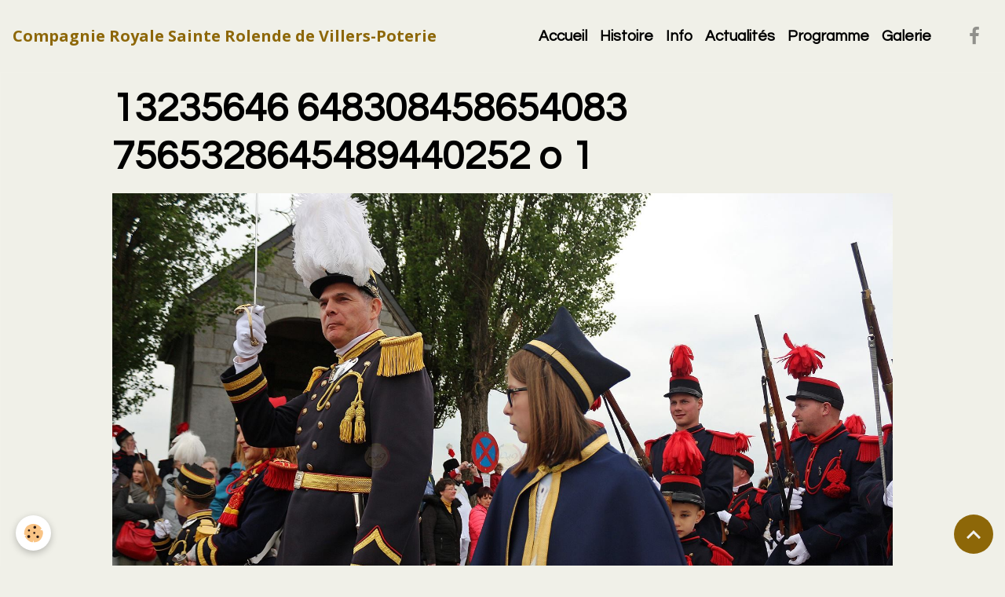

--- FILE ---
content_type: text/html; charset=UTF-8
request_url: https://www.sainte-rolende-villers.be/album/cat-2017/pentecote-2017-pol-moucheron/13235646-648308458654083-7565328645489440252-o-1.html
body_size: 25480
content:

<!DOCTYPE html>
<html lang="fr">
    <head>
        <title>13235646 648308458654083 7565328645489440252 o 1</title>
        <meta name="theme-color" content="rgb(240, 240, 232)">
        <meta name="msapplication-navbutton-color" content="rgb(240, 240, 232)">
        <!-- METATAGS -->
        <!-- rebirth / basic -->
<!--[if IE]>
<meta http-equiv="X-UA-Compatible" content="IE=edge">
<![endif]-->
<meta charset="utf-8">
<meta name="viewport" content="width=device-width, initial-scale=1, shrink-to-fit=no">
    <link rel="image_src" href="https://www.sainte-rolende-villers.be/medias/album/13235646-648308458654083-7565328645489440252-o-1.jpg" />
    <meta property="og:image" content="https://www.sainte-rolende-villers.be/medias/album/13235646-648308458654083-7565328645489440252-o-1.jpg" />
    <link href="//www.sainte-rolende-villers.be/themes/designlines/bottomsite/index.css?v=1758065828" rel="stylesheet">
    <link rel="canonical" href="https://www.sainte-rolende-villers.be/album/cat-2017/pentecote-2017-pol-moucheron/13235646-648308458654083-7565328645489440252-o-1.html">
<meta name="generator" content="e-monsite (e-monsite.com)">

    <link rel="icon" href="https://www.sainte-rolende-villers.be/medias/site/favicon/seedream-4-colorise-le-personag-removebg-preview.png">
    <link rel="apple-touch-icon" sizes="114x114" href="https://www.sainte-rolende-villers.be/medias/site/mobilefavicon/seedream-4-colorise-le-personag-removebg-preview.png?fx=c_114_114">
    <link rel="apple-touch-icon" sizes="72x72" href="https://www.sainte-rolende-villers.be/medias/site/mobilefavicon/seedream-4-colorise-le-personag-removebg-preview.png?fx=c_72_72">
    <link rel="apple-touch-icon" href="https://www.sainte-rolende-villers.be/medias/site/mobilefavicon/seedream-4-colorise-le-personag-removebg-preview.png?fx=c_57_57">
    <link rel="apple-touch-icon-precomposed" href="https://www.sainte-rolende-villers.be/medias/site/mobilefavicon/seedream-4-colorise-le-personag-removebg-preview.png?fx=c_57_57">

<link href="https://fonts.googleapis.com/css?family=Questrial:300,400,700%7CHabibi:300,400,700&amp;display=swap" rel="stylesheet">

        
    <link rel="preconnect" href="https://fonts.googleapis.com">
    <link rel="preconnect" href="https://fonts.gstatic.com" crossorigin="anonymous">
    <link href="https://fonts.googleapis.com/css?family=Open+Sans:300,300italic,400,400italic,700,700italic%7CQuestrial:300,300italic,400,400italic,700,700italic&display=swap" rel="stylesheet">

<link href="//www.sainte-rolende-villers.be/themes/combined.css?v=6_1642769533_91" rel="stylesheet">


<link rel="preload" href="//www.sainte-rolende-villers.be/medias/static/themes/bootstrap_v4/js/jquery-3.6.3.min.js?v=26012023" as="script">
<script src="//www.sainte-rolende-villers.be/medias/static/themes/bootstrap_v4/js/jquery-3.6.3.min.js?v=26012023"></script>
<link rel="preload" href="//www.sainte-rolende-villers.be/medias/static/themes/bootstrap_v4/js/popper.min.js?v=31012023" as="script">
<script src="//www.sainte-rolende-villers.be/medias/static/themes/bootstrap_v4/js/popper.min.js?v=31012023"></script>
<link rel="preload" href="//www.sainte-rolende-villers.be/medias/static/themes/bootstrap_v4/js/bootstrap.min.js?v=31012023" as="script">
<script src="//www.sainte-rolende-villers.be/medias/static/themes/bootstrap_v4/js/bootstrap.min.js?v=31012023"></script>
<script src="//www.sainte-rolende-villers.be/themes/combined.js?v=6_1642769533_91&lang=fr"></script>
<script type="application/ld+json">
    {
        "@context" : "https://schema.org/",
        "@type" : "WebSite",
        "name" : "Compagnie Royale Sainte Rolende de Villers-Poterie",
        "url" : "https://www.sainte-rolende-villers.be/"
    }
</script>




        <!-- //METATAGS -->
            <script src="//www.sainte-rolende-villers.be/medias/static/js/rgpd-cookies/jquery.rgpd-cookies.js?v=2072"></script>
    <script>
                                    $(document).ready(function() {
            $.RGPDCookies({
                theme: 'bootstrap_v4',
                site: 'www.sainte-rolende-villers.be',
                privacy_policy_link: '/about/privacypolicy/',
                cookies: [{"id":null,"favicon_url":"https:\/\/ssl.gstatic.com\/analytics\/20210414-01\/app\/static\/analytics_standard_icon.png","enabled":true,"model":"google_analytics","title":"Google Analytics","short_description":"Permet d'analyser les statistiques de consultation de notre site","long_description":"Indispensable pour piloter notre site internet, il permet de mesurer des indicateurs comme l\u2019affluence, les produits les plus consult\u00e9s, ou encore la r\u00e9partition g\u00e9ographique des visiteurs.","privacy_policy_url":"https:\/\/support.google.com\/analytics\/answer\/6004245?hl=fr","slug":"google-analytics"},{"id":null,"favicon_url":"","enabled":true,"model":"addthis","title":"AddThis","short_description":"Partage social","long_description":"Nous utilisons cet outil afin de vous proposer des liens de partage vers des plateformes tiers comme Twitter, Facebook, etc.","privacy_policy_url":"https:\/\/www.oracle.com\/legal\/privacy\/addthis-privacy-policy.html","slug":"addthis"}],
                modal_title: 'Gestion\u0020des\u0020cookies',
                modal_description: 'd\u00E9pose\u0020des\u0020cookies\u0020pour\u0020am\u00E9liorer\u0020votre\u0020exp\u00E9rience\u0020de\u0020navigation,\nmesurer\u0020l\u0027audience\u0020du\u0020site\u0020internet,\u0020afficher\u0020des\u0020publicit\u00E9s\u0020personnalis\u00E9es,\nr\u00E9aliser\u0020des\u0020campagnes\u0020cibl\u00E9es\u0020et\u0020personnaliser\u0020l\u0027interface\u0020du\u0020site.',
                privacy_policy_label: 'Consulter\u0020la\u0020politique\u0020de\u0020confidentialit\u00E9',
                check_all_label: 'Tout\u0020cocher',
                refuse_button: 'Refuser',
                settings_button: 'Param\u00E9trer',
                accept_button: 'Accepter',
                callback: function() {
                    // website google analytics case (with gtag), consent "on the fly"
                    if ('gtag' in window && typeof window.gtag === 'function') {
                        if (window.jsCookie.get('rgpd-cookie-google-analytics') === undefined
                            || window.jsCookie.get('rgpd-cookie-google-analytics') === '0') {
                            gtag('consent', 'update', {
                                'ad_storage': 'denied',
                                'analytics_storage': 'denied'
                            });
                        } else {
                            gtag('consent', 'update', {
                                'ad_storage': 'granted',
                                'analytics_storage': 'granted'
                            });
                        }
                    }
                }
            });
        });
    </script>
        <script async src="https://www.googletagmanager.com/gtag/js?id=G-4VN4372P6E"></script>
<script>
    window.dataLayer = window.dataLayer || [];
    function gtag(){dataLayer.push(arguments);}
    
    gtag('consent', 'default', {
        'ad_storage': 'denied',
        'analytics_storage': 'denied'
    });
    
    gtag('js', new Date());
    gtag('config', 'G-4VN4372P6E');
</script>

                                    </head>
    <body id="album_run_cat-2017_pentecote-2017-pol-moucheron_13235646-648308458654083-7565328645489440252-o-1" data-template="default">
        

                <!-- BRAND TOP -->
        
        <!-- NAVBAR -->
                                                                                                                                    <nav class="navbar navbar-expand-lg py-lg-4 position-sticky" id="navbar" data-animation="sliding" data-shrink="150">
                                                                    <a aria-label="brand" class="navbar-brand d-inline-flex align-items-center" href="https://www.sainte-rolende-villers.be/">
                                                    <img src="https://www.sainte-rolende-villers.be/medias/site/logos/seedream-4-colorise-le-personag-removebg-preview.png" alt="Compagnie Royale Sainte Rolende de Villers-Poterie" class="img-fluid brand-logo mr-2 d-none">
                                                                        <span class="brand-titles d-lg-flex flex-column align-items-start">
                            <span class="brand-title d-inline-block">Compagnie Royale Sainte Rolende de Villers-Poterie</span>
                                                    </span>
                                            </a>
                                                    <button id="buttonBurgerMenu" title="BurgerMenu" class="navbar-toggler collapsed" type="button" data-toggle="collapse" data-target="#menu">
                    <span></span>
                    <span></span>
                    <span></span>
                    <span></span>
                </button>
                <div class="collapse navbar-collapse flex-lg-grow-0 ml-lg-auto" id="menu">
                                                                                                                <ul class="navbar-nav navbar-menu nav-all nav-all-right">
                                                                                                                                                                                            <li class="nav-item" data-index="1">
                            <a class="nav-link" href="https://www.sainte-rolende-villers.be/">
                                                                Accueil
                            </a>
                                                                                </li>
                                                                                                                                                                                            <li class="nav-item" data-index="2">
                            <a class="nav-link" href="https://www.sainte-rolende-villers.be/pages/bref-descriptif.html">
                                                                Histoire
                            </a>
                                                                                </li>
                                                                                                                                                                                            <li class="nav-item" data-index="3">
                            <a class="nav-link" href="https://www.sainte-rolende-villers.be/pages/informations/">
                                                                 Info
                            </a>
                                                                                </li>
                                                                                                                                                                                            <li class="nav-item" data-index="4">
                            <a class="nav-link" href="https://www.sainte-rolende-villers.be/pages/news/news.html">
                                                                Actualités
                            </a>
                                                                                </li>
                                                                                                                                                                                            <li class="nav-item" data-index="5">
                            <a class="nav-link" href="https://www.sainte-rolende-villers.be/pages/horaire.html">
                                                                Programme
                            </a>
                                                                                </li>
                                                                                                                                                                                            <li class="nav-item" data-index="6">
                            <a class="nav-link" href="https://www.sainte-rolende-villers.be/album/">
                                                                Galerie
                            </a>
                                                                                </li>
                                    </ul>
            
                                    
                    
                                                                <ul class="website-social-links">
        <li>
        <a target='_blank' href="http://www.sainte-rolende-villers.be/liens/do_redirect/?url=https%3A%2F%2Fwww.facebook.com%2Fgroups%2F47514308074%2F%3Ffref%3Dts" class="btn text-facebook"><i class="sn-icon-facebook"></i></a>
    </li>
    </ul>
                    
                    
                                    </div>
                    </nav>

        <!-- HEADER -->
                <!-- //HEADER -->

        <!-- WRAPPER -->
                                        <div id="wrapper">

                            <main id="main">

                                                                    <div class="container">
                                                                                                    </div>
                                            
                                        
                                        
                                                            <div class="view view-album" id="view-item" data-category="pentecote-2017-pol-moucheron" data-id-album="61cdd7af8ce155be443f7e35">
    <div class="container">
        <div class="row">
            <div class="col">
                <h1 class="view-title">13235646 648308458654083 7565328645489440252 o 1</h1>
                
    
<div id="site-module-4e5d1b0ce4796fde4dbcd6a7" class="site-module" data-itemid="4e5d1b0ce4796fde4dbcd6a7" data-siteid="4e5d1b0949666fde4dbc927a" data-category="item"></div>


                <p class="text-center">
                    <img src="https://www.sainte-rolende-villers.be/medias/album/13235646-648308458654083-7565328645489440252-o-1.jpg" alt="13235646 648308458654083 7565328645489440252 o 1" class="img-fluid">
                </p>

                
                <ul class="pager">
                                            <li class="prev-page">
                            <a href="https://www.sainte-rolende-villers.be/album/cat-2017/pentecote-2017-pol-moucheron/13235624-648310138653915-3590904356562516881-o-1.html" class="page-link">
                                <i class="material-icons md-chevron_left"></i>
                                <img src="https://www.sainte-rolende-villers.be/medias/album/13235624-648310138653915-3590904356562516881-o-1.jpg?fx=c_50_50" width="50" alt="">
                            </a>
                        </li>
                                        <li>
                        <a href="https://www.sainte-rolende-villers.be/album/cat-2017/pentecote-2017-pol-moucheron/" class="page-link">Retour</a>
                    </li>
                                            <li class="next-page">
                            <a href="https://www.sainte-rolende-villers.be/album/cat-2017/pentecote-2017-pol-moucheron/13235682-648307741987488-10757963524680186-o-1.html" class="page-link">
                                <img src="https://www.sainte-rolende-villers.be/medias/album/13235682-648307741987488-10757963524680186-o-1.jpg?fx=c_50_50" width="50" alt="">
                                <i class="material-icons md-chevron_right"></i>
                            </a>
                        </li>
                                    </ul>
            </div>
        </div>
    </div>

    
</div>


                </main>

                        </div>
        <!-- //WRAPPER -->

                <footer id="footer">
                            
<div id="rows-605c24b69f9055be484700cf" class="rows" data-total-pages="1" data-current-page="1">
                            
                        
                                                                                        
                                                                
                
                        
                
                
                                    
                                    
                                                    
        
                                    <div id="row-605c24b69f9055be484700cf-1" class="row-container pos-1 page_1 container">
                    <div class="row-content">
                                                                                <div class="row align-items-center" data-role="line">
                                    
                                                                                
                                                                                                                                                                                                            
                                                                                                                                                                                                                                                    
                                                                                
                                                                                
                                                                                                                        
                                                                                                                                                                    
                                                                                                                                                                            
                                                                                        <div data-role="cell" data-size="xs" id="cell-5e85fabb6192fac76447b4b8" class="col widget-fbprofile" style="-ms-flex-preferred-size:25%;flex-basis:25%">
                                               <div class="col-content">                                                        <p class="text-center">
        <a href="https://www.facebook.com/groups/47514308074">
        <img src="https://www.sainte-rolende-villers.be/medias/static/socialnetwork/facebook/circle.png" alt="Facebook">
    </a>
    </p>
                                                                                                    </div>
                                            </div>
                                                                                                                        
                                                                                
                                                                                                                                                                                                            
                                                                                                                                                                
                                                                                
                                                                                
                                                                                                                        
                                                                                                                                                                    
                                                                                                                                                                            
                                                                                        <div data-role="cell" data-size="sm" id="cell-605c24b69cd355be484786fd" class="col" style="-ms-flex-preferred-size:50%;flex-basis:50%">
                                               <div class="col-content col-no-widget">                                                        <div class="coping text-center">
	<p>
		©  2021 - 2025
	<a href="http://www.sainte-rolende-villers.be/" title="www.sainte-rolende-villers.be">www.sainte-rolende-villers.be</a
	>. Tous droits réservés.
	</p>
</div>

                                                                                                    </div>
                                            </div>
                                                                                                                        
                                                                                
                                                                                                                                                                                                            
                                                                                                                                                                                                                                                    
                                                                                
                                                                                
                                                                                                                        
                                                                                                                                                                    
                                                                                                                                                                            
                                                                                        <div data-role="cell" data-size="xs" id="cell-605c24b69cd455be4847a268" class="col widget-menu" style="-ms-flex-preferred-size:25%;flex-basis:25%">
                                               <div class="col-content">                                                                                <div class="widget-menu list-group" data-addon="pages" id="group-id-31">
                                                                                            <div class="d-flex list-group-item list-group-item-action">
                    <a href="https://www.sainte-rolende-villers.be/pages/informations/le-comite.html" >Le Comité - CA</a>
                                    </div>
                                                                                                                            <div class="d-flex list-group-item list-group-item-action">
                    <a href="https://www.sainte-rolende-villers.be/pages/informations/le-corps-d-office.html" >Le Corps d'Office</a>
                                    </div>
                                                                                                                            <div class="d-flex list-group-item list-group-item-action">
                    <a href="https://www.sainte-rolende-villers.be/pages/informations/reglement-d-o-i-et-du-cassage-du-verre.html" >Règlement d'O.I. et du Cassage</a>
                                    </div>
                                                                                                                            <div class="d-flex list-group-item list-group-item-action">
                    <a href="https://www.sainte-rolende-villers.be/pages/informations/statuts-de-l-asbl.html" >Statuts de l'ASBL</a>
                                    </div>
                                                    </div>
    
                                                                                                    </div>
                                            </div>
                                                                                                                                                        </div>
                                            </div>
                                    </div>
                        </div>

                        <div class="container">
                
                
                            </div>

                            <ul id="legal-mentions" class="footer-mentions">
    
    
    
    
    
            <li><button id="cookies" type="button" aria-label="Gestion des cookies">Gestion des cookies</button></li>
    </ul>
                    </footer>
        
        
        
            

 
    
						 	 





                <button id="scroll-to-top" class="d-none d-sm-inline-block" type="button" aria-label="Scroll top" onclick="$('html, body').animate({ scrollTop:0}, 600);">
            <i class="material-icons md-lg md-expand_less"></i>
        </button>
        
                    <script>
                <script src="https://code.jquery.com/jquery-3.5.1.slim.min.js"></script>
<script src="https://cdn.jsdelivr.net/npm/@popperjs/core@2.9.3/dist/umd/popper.min.js"></script>
<script src="https://stackpath.bootstrapcdn.com/bootstrap/4.5.2/js/bootstrap.min.js"></script>
            </script>
            </body>
</html>


--- FILE ---
content_type: text/css; charset=UTF-8
request_url: https://www.sainte-rolende-villers.be/themes/designlines/bottomsite/index.css?v=1758065828
body_size: 273
content:
#row-605c24b69f9055be484700cf-1 .row-content{}@media screen and (max-width:992px){#row-605c24b69f9055be484700cf-1 .row-content{}}